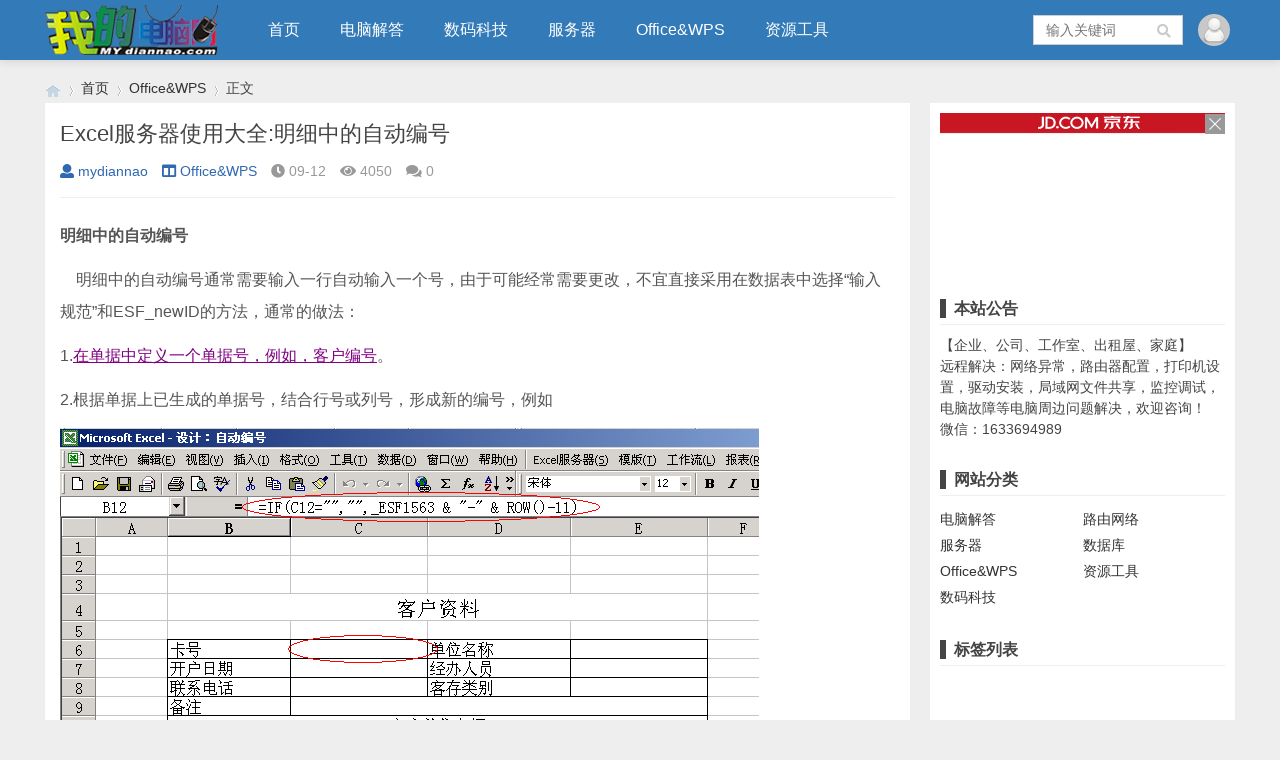

--- FILE ---
content_type: text/html; charset=utf-8
request_url: https://www.mydiannao.com/1390.html
body_size: 5606
content:

<!doctype html>
<html>
<head>
<meta charset="utf-8">
<meta name="renderer" content="webkit">
<meta http-equiv="X-UA-Compatible" content="IE=edge">
<meta name="viewport" content="width=device-width,initial-scale=1">
<title>Excel服务器使用大全:明细中的自动编号_Office&WPS_我的电脑网</title>
<meta name="keywords" content="我的电脑网" />
<meta name="description" content="明细中的自动编号
&nbsp;&nbsp;&nbsp; 明细中的自动编号通常需要输入一行自动输入一个号，由于可能经常需要更改，不宜直接采用在数据表中选择“输入规范”和ESF_newID的方法，通常的做法：
1.在单据中定义一个单据号，例如，客户编号。
2.根据单..." />
<meta name="author" content="mydiannao" />
<link rel='prev' title='TP-LINK无线路由器TL-WR340GTL-WR841n wds无线桥接设置' href='https://www.mydiannao.com/17.html'/><link rel='next' title='电脑win7防火墙打不开，提示“错误1068：依赖服务或组无法启动”防火墙异常打不开' href='https://www.mydiannao.com/2696.html'/>
<link rel="stylesheet" type="text/css" href="https://www.mydiannao.com/zb_users/theme/qk_tuz/style/qk_style.css" />
<link href="https://www.mydiannao.com/zb_users/theme/qk_tuz/style/css/fontawesome-all.min.css" rel="stylesheet">
 
<script src="https://www.mydiannao.com/zb_system/script/jquery-2.2.4.min.js" type="text/javascript"></script>
<script src="https://www.mydiannao.com/zb_system/script/zblogphp.js" type="text/javascript"></script>
<script src="https://www.mydiannao.com/zb_system/script/c_html_js_add.php" type="text/javascript"></script>

<style>

body{background:url(""); background-color:#EEEEEE}
.heaferys{background-color:#337AB8;}.nav li:hover>a{background-color:#296294;}.nav li.active>a{background-color:#296294;}.nav ul ul{background-color:#296294;}.nav ul li:hover>ul{background-color:#296294;}.nav ul ul li:hover{background-color:#296294;}.qk_ibox3_z_bt p{color:#444444;}.qk_ibox3_z_bt em{background:#444444;}.widget h4{ color:#444444;}.widget h4::before{background-color:#444444;}.qk_onebox_zhong_tbt em h1{background:#444444;}.qk_onebox_zhong_tbt em h2{color:#444444;}.qk_ibox3_z_btgg em{background:#444444;}.qk_ibox3_z_btgg p{color:#444444;}.hometab .title li.active a{color:#444444;}.hometab .title li.active a{border-bottom:2px solid #444444;}.search{background-color:#337AB8;}
</style>

<script async src="https://pagead2.googlesyndication.com/pagead/js/adsbygoogle.js?client=ca-pub-5908430703786897"
     crossorigin="anonymous"></script>

<script>
var _hmt = _hmt || [];
(function() {
  var hm = document.createElement("script");
  hm.src = "https://hm.baidu.com/hm.js?ee08eabc65ab88379f726f74421aad3e";
  var s = document.getElementsByTagName("script")[0]; 
  s.parentNode.insertBefore(hm, s);
})();
</script></head>        <body>

<div id="header" class="dhsd heaferys">
	<div class="header container">
		<div class="logo">
			<a href="https://www.mydiannao.com/" title="我的电脑网"><img src="https://www.mydiannao.com/zb_users/upload/2020/09/202009081599549425654013.png" alt="我的电脑网"></a>
		</div>
		<div id="monavber" class="nav heaferys" data-type="article" data-infoid="3">
			<ul class="navbar">
				
				<li class="navbar-item"><a href="https://www.mydiannao.com" title="">首页</a></li><li class="navbar-item"><a href="https://www.mydiannao.com/category/%E7%94%B5%E8%84%91%E8%A7%A3%E7%AD%94" title="电脑解答">电脑解答</a></li><li class="navbar-item"><a href="https://www.mydiannao.com/category/%E6%95%B0%E7%A0%81%E7%A7%91%E6%8A%80" title="数码科技">数码科技</a></li><li class="navbar-item"><a href="https://www.mydiannao.com/category/%E6%9C%8D%E5%8A%A1%E5%99%A8" title="服务器">服务器</a></li><li class="navbar-item"><a href="https://www.mydiannao.com/category/Office&WPS" title="Office&WPS">Office&WPS</a></li><li class="navbar-item"><a href="https://www.mydiannao.com/category/%E8%B5%84%E6%BA%90%E5%B7%A5%E5%85%B7" title="资源工具">资源工具</a></li>				
			</ul>
		</div>
		<div id="mnav"><i class="fa fa-bars"></i></div>
		 
		<div class="muser">
		   		   <a rel="nofollow" href="https://www.mydiannao.com/zb_system/login.php" target="_blank"><i class="fa fa-user"></i></a>
		   		</div>
		<div class="user">
			<div class="avatar">
				<img src="https://www.mydiannao.com/zb_users/avatar/0.png" alt="">
			</div>
			<div class="login">
								<span><a rel="nofollow" href="https://www.mydiannao.com/zb_system/login.php" target="_blank">登陆网站</a></span>
				<span><a rel="nofollow" href="" target="_blank">免费注册</a></span>
							</div>
		</div>
				 
		<div id="search"><i class="fa fa-search"></i></div>
		<div class="search">
			<form name="search" method="get" action="https://www.mydiannao.com/search.php?act=search">
				<input type="text" name="q" placeholder="输入关键词"/>
				<button type="submit" class="submit" value="搜索"><i class="fa fa-search"></i></button>
			</form>
		</div>
			</div>
</div>


<div class="qk_twonavq22 ds1190" id="qkfunava"></div>

<div class="lujing22">
<div id="pt" class="bm cl">
<div class="z">
<a href="https://www.mydiannao.com/" class="nvhm" title="我的电脑网" target="_blank"></a> <em>&rsaquo;</em>
<a href="https://www.mydiannao.com/"  title="我的电脑网" target="_blank">首页</a> 
<em>&rsaquo;</em><a href="https://www.mydiannao.com/category/Office%26WPS" title="Office&WPS">Office&WPS</a><em>&rsaquo;</em>正文</div>
</div>
</div>
<div id="main">
	<div class="main container">
	    		<div class="mainl">
					<div class="post">
				<div class="title">
					<h1>Excel服务器使用大全:明细中的自动编号</h1>
					<div class="info">
						<span><a rel="nofollow" href="https://www.mydiannao.com/author/mydiannao"><i class="fa fa-user"></i>mydiannao</a></span>
						<span><a href="https://www.mydiannao.com/category/Office%26WPS"><i class="fa fa-columns"></i>Office&WPS</a></span>
						<span><i class="fa fa-clock-o"></i>09-12</span>
						<span><i class="fa fa-eye"></i>4050</span>
						<span><i class="fas fa-comments"></i>0</span>
						<span></span>
											</div>
				</div>
				<div class="article_content">
					
					



<P><B>明细中的自动编号</B></P>
<P>&nbsp;&nbsp;&nbsp; 明细中的自动编号通常需要输入一行自动输入一个号，由于可能经常需要更改，不宜直接采用在数据表中选择“输入规范”和ESF_newID的方法，通常的做法：</P>
<P>1.<A href="http://cimg.163.com/tech/netSchool/excel/ch19/ch193.htm"><U><FONT color=#800080>在单据中定义一个单据号，例如，客户编号</FONT></U></A>。</P>
<P>2.根据单据上已生成的单据号，结合行号或列号，形成新的编号，例如</P>
<P><IMG src="https://www.mydiannao.com/zb_users/upload/UploadPic/2010-7/20107185511768.gif" border=0></P>
<P><A href="http://cimg.163.com/tech/netSchool/excel/ch19/ch193.htm"><U><FONT color=#800080>卡号由定义数据项中选择输入规范来自动生成。</FONT></U></A></P>
<P>客户号=卡号_行号</P>
<P>并且采用条件，如果“司机名称”不为空，则生成该客户号：</P>
<P>=IF(C12="","",_ESF1563 &amp; "-" &amp; ROW()-11)</P>
<P>参见“示例数据库”中的“自动编号”。</P>


 
<script language="JavaScript"> 
var kw;
kw="|Excel|Excel2005|Excel服务器|";
var temp
temp=kw.split("|") 
document.write ("<b>Tag：</b> "); 
for(i=0;i<temp.length;i++){ 
document.write("<a target=_blank href=/Search.asp?ModuleName=Article&Field=Keywords&keyword="+temp[i]+">"+temp[i]+"</a>&nbsp;&nbsp;&nbsp;&nbsp;");
}
document.write(""); 
</script> 



					
				</div>
				
				
			</div>

			
			 
			<div class="related">
				<h4>相关文章</h4>
				<ul>
															<li>
						<a href="https://www.mydiannao.com/2653.html">
							<div class="img"><img src="https://www.mydiannao.com/zb_users/theme/qk_tuz/include/random/9.jpg" alt="怎么在EXCEL中查找一列数据有多少是重复的？"></div>
							<p>怎么在EXCEL中查找一列数据有多少是重复的？</p>
						</a>
					</li>
										<li>
						<a href="https://www.mydiannao.com/2634.html">
							<div class="img"><img src="https://www.mydiannao.com/zb_users/theme/qk_tuz/include/random/9.jpg" alt="数据透视表字段名无效，必须使用组合为带有标志列列表的数据。"></div>
							<p>数据透视表字段名无效，必须使用组合为带有标志列列表的数据。</p>
						</a>
					</li>
										<li>
						<a href="https://www.mydiannao.com/2383.html">
							<div class="img"><img src="https://www.mydiannao.com/zb_users/upload/UploadPic/2011-9/2011924141854416.jpg" alt="怎样给word文档加密？"></div>
							<p>怎样给word文档加密？</p>
						</a>
					</li>
										<li>
						<a href="https://www.mydiannao.com/2362.html">
							<div class="img"><img src="https://www.mydiannao.com/zb_users/theme/qk_tuz/include/random/5.jpg" alt="Microsoft office excel 2003出现发送错误报告怎么办？"></div>
							<p>Microsoft office excel 2003出现发送错误报告怎么办？</p>
						</a>
					</li>
										<li>
						<a href="https://www.mydiannao.com/2361.html">
							<div class="img"><img src="https://www.mydiannao.com/zb_users/theme/qk_tuz/include/random/5.jpg" alt="Microsoft office word 2003出现发送错误报告怎么办？"></div>
							<p>Microsoft office word 2003出现发送错误报告怎么办？</p>
						</a>
					</li>
										<li>
						<a href="https://www.mydiannao.com/2207.html">
							<div class="img"><img src="https://www.mydiannao.com/zb_users/upload/UploadPic/2010-7/201072205435242.jpg" alt="数学难题演示同台竞技之PowerPoint篇"></div>
							<p>数学难题演示同台竞技之PowerPoint篇</p>
						</a>
					</li>
										<li>
						<a href="https://www.mydiannao.com/2206.html">
							<div class="img"><img src="https://www.mydiannao.com/zb_users/upload/UploadPic/2010-7/201072205434971.jpg" alt="也谈PowerPoint交互的一个小技巧"></div>
							<p>也谈PowerPoint交互的一个小技巧</p>
						</a>
					</li>
										<li>
						<a href="https://www.mydiannao.com/2205.html">
							<div class="img"><img src="https://www.mydiannao.com/zb_users/theme/qk_tuz/include/random/6.jpg" alt="PowerPoint模板使用技巧"></div>
							<p>PowerPoint模板使用技巧</p>
						</a>
					</li>
														</ul>
			</div>
			
					</div>
		<!--@ mainl-->
				
<div class="mainr" style="margin-bottom:14px">
	    	


<div class="widget widget_ad300">
		<div class="widget_div"><script type="text/javascript">var jd_union_unid="12018",jd_ad_ids="514:6",jd_union_pid="CNfllYf2MRDyXRoAIOCm1ej+oh8qAA==";var jd_width=0;var jd_height=0;var jd_union_euid="";var p="ABIGVBNcEwATD2VEH0hfIlgRRgYlXVZaCCsfSlpMWGVEH0hfIm4TTzlhV2EEN0c9aFxHYS9rEH4DVVFZF2sSBxUBVR9bEjISBFQbUiUyTUMIRmtebBM3Cl8GSDISAVUfWRUEFQZUE1IQMhM3ZSs%3D";</script><script type="text/javascript" charset="utf-8" src="//u-x.jd.com/static/js/auto.js"></script>


</div>
</div>





                     <div class="widget widget_controlpanel">
	                     <h4>本站公告</h4>	
					       <div class="widget_div">
							【企业、公司、工作室、出租屋、家庭】<br>远程解决：网络异常，路由器配置，打印机设置，驱动安装，局域网文件共享，监控调试，电脑故障等电脑周边问题解决，欢迎咨询！<br>微信：1633694989						   </div>
                       </div>



<div class="widget widget_catalog">
	<h4>网站分类</h4>	<ul><li id="navbar-category-1"><a href="https://www.mydiannao.com/category/%E7%94%B5%E8%84%91%E8%A7%A3%E7%AD%94">电脑解答</a></li><li id="navbar-category-6"><a href="https://www.mydiannao.com/category/%E8%B7%AF%E7%94%B1%E7%BD%91%E7%BB%9C">路由网络</a></li><li id="navbar-category-2"><a href="https://www.mydiannao.com/category/%E6%9C%8D%E5%8A%A1%E5%99%A8">服务器</a></li><li id="navbar-category-4"><a href="https://www.mydiannao.com/category/%E6%95%B0%E6%8D%AE%E5%BA%93">数据库</a></li><li id="navbar-category-3"><a href="https://www.mydiannao.com/category/Office%26WPS">Office&WPS</a></li><li id="navbar-category-5"><a href="https://www.mydiannao.com/category/%E8%B5%84%E6%BA%90%E5%B7%A5%E5%85%B7">资源工具</a></li><li id="navbar-category-8"><a href="https://www.mydiannao.com/category/%E6%95%B0%E7%A0%81%E7%A7%91%E6%8A%80">数码科技</a></li></ul>
</div>



<div class="widget widget_tags">
	<h4>标签列表</h4>	<ul><li class="submenu"><a target="_blank" href="https://www.mydiannao.com/tags/%E5%85%B1%E4%BA%AB">共享</a></li><li class="submenu"><a target="_blank" href="https://www.mydiannao.com/tags/%E6%9C%8D%E5%8A%A1%E5%99%A8">服务器</a></li><li class="submenu"><a target="_blank" href="https://www.mydiannao.com/tags/%E6%89%93%E5%8D%B0%E6%9C%BA">打印机</a></li><li class="submenu"><a target="_blank" href="https://www.mydiannao.com/tags/%E9%94%99%E8%AF%AF">错误</a></li><li class="submenu"><a target="_blank" href="https://www.mydiannao.com/tags/%E6%8A%A5%E9%94%99">报错</a></li><li class="submenu"><a target="_blank" href="https://www.mydiannao.com/tags/win11">win11</a></li><li class="submenu"><a target="_blank" href="https://www.mydiannao.com/tags/%E7%AB%AF%E5%8F%A3">端口</a></li><li class="submenu"><a target="_blank" href="https://www.mydiannao.com/tags/%E6%B3%A8%E5%86%8C%E8%A1%A8">注册表</a></li><li class="submenu"><a target="_blank" href="https://www.mydiannao.com/tags/%E8%BF%9C%E7%A8%8B%E6%9C%8D%E5%8A%A1">远程服务</a></li><li class="submenu"><a target="_blank" href="https://www.mydiannao.com/tags/%E8%BD%AF%E4%BB%B6">软件</a></li><li class="submenu"><a target="_blank" href="https://www.mydiannao.com/tags/windows11">windows11</a></li><li class="submenu"><a target="_blank" href="https://www.mydiannao.com/tags/%E9%A9%B1%E5%8A%A8">驱动</a></li><li class="submenu"><a target="_blank" href="https://www.mydiannao.com/tags/%E7%BD%91%E5%8D%A1">网卡</a></li><li class="submenu"><a target="_blank" href="https://www.mydiannao.com/tags/%E9%97%AE%E9%A2%98">问题</a></li><li class="submenu"><a target="_blank" href="https://www.mydiannao.com/tags/%E8%A7%A3%E5%86%B3%E5%8A%9E%E6%B3%95">解决办法</a></li><li class="submenu"><a target="_blank" href="https://www.mydiannao.com/tags/nginx">nginx</a></li><li class="submenu"><a target="_blank" href="https://www.mydiannao.com/tags/nslookup">nslookup</a></li><li class="submenu"><a target="_blank" href="https://www.mydiannao.com/tags/DNS">DNS</a></li><li class="submenu"><a target="_blank" href="https://www.mydiannao.com/tags/%E5%9F%9F%E5%90%8D">域名</a></li><li class="submenu"><a target="_blank" href="https://www.mydiannao.com/tags/office">office</a></li><li class="submenu"><a target="_blank" href="https://www.mydiannao.com/tags/excel">excel</a></li><li class="submenu"><a target="_blank" href="https://www.mydiannao.com/tags/%E5%AE%89%E5%85%A8">安全</a></li><li class="submenu"><a target="_blank" href="https://www.mydiannao.com/tags/%E6%8A%80%E5%B7%A7">技巧</a></li><li class="submenu"><a target="_blank" href="https://www.mydiannao.com/tags/DiscuzX">DiscuzX</a></li><li class="submenu"><a target="_blank" href="https://www.mydiannao.com/tags/%E4%B8%8A%E4%BC%A0">上传</a></li><li class="submenu"><a target="_blank" href="https://www.mydiannao.com/tags/%E9%99%84%E4%BB%B6">附件</a></li><li class="submenu"><a target="_blank" href="https://www.mydiannao.com/tags/telnet">telnet</a></li><li class="submenu"><a target="_blank" href="https://www.mydiannao.com/tags/445">445</a></li><li class="submenu"><a target="_blank" href="https://www.mydiannao.com/tags/%E6%81%A2%E5%A4%8D">恢复</a></li><li class="submenu"><a target="_blank" href="https://www.mydiannao.com/tags/%E6%95%B0%E6%8D%AE">数据</a></li></ul>
</div>



<div class="widget widget_comments">
		<ul></ul>
</div>

    </div>			</div>
</div>    
            






<script type="text/javascript"> 
// JavaScript Document
function goTopEx(){
        var obj=document.getElementById("goTopBtn");
        function getScrollTop(){
                return document.documentElement.scrollTop || document.body.scrollTop;
            }
        function setScrollTop(value){
            if(document.documentElement.scrollTop){
                    document.documentElement.scrollTop=value;
                }else{
                    document.body.scrollTop=value;
                }
                
            }    
        window.onscroll=function(){getScrollTop()>0?obj.style.display="":obj.style.display="none";
                    var h=document.body.scrollHeight - getScrollTop() - obj.offsetTop - obj.offsetHeight;
                    obj.style.bottom=0+"px";
                    if(h<350){
                        obj.style.bottom=340+"px";
                        obj.style.top="auto";
                    }

        
        }
        obj.onclick=function(){

            var goTop=setInterval(scrollMove,10);
            function scrollMove(){
                    setScrollTop(getScrollTop()/1.1);
                    if(getScrollTop()<1)clearInterval(goTop);

                }
        }
    }

</script> 
<!--向上 -->
 
<div id="jz52top" >
      <span>
         <DIV style="DISPLAY: none" id="goTopBtn" ><a title="返回顶部" class="jz52topa" ><b>返回顶部</b></a></DIV>
      </span>
      <SCRIPT type=text/javascript>goTopEx();</SCRIPT>
    
            
</div>
<!--向上完 -->
           
			   
 
			   
			   



<div id="footer">
	<div class="footer container">
				<span>Powered By &nbsp;&nbsp; ©2010-2025 我的电脑网&nbsp;&nbsp; 粤ICP备10200428号&nbsp;&nbsp;  <script src="http://s15.cnzz.com/stat.php?id=2295776&web_id=2295776&show=pic" language="JavaScript"></script></span>
	</div>
</div>





<script src="https://www.mydiannao.com/zb_users/theme/qk_tuz/script/common.min.js" type="text/javascript"></script>
<script></script>
</body>
</html><!--146.20 ms , 10 queries , 2963kb memory , 0 error-->

--- FILE ---
content_type: text/html;charset=UTF-8
request_url: https://u-x.jd.com/auto?spread_type=2&ad_type=7&ad_ids=514:6&union_id=12018&pid=CNfllYf2MRDyXRoAIOCm1ej+oh8qAA==&euid=&ref=https%3A%2F%2Fwww.mydiannao.com%2F1390.html&t=Excel%E6%9C%8D%E5%8A%A1%E5%99%A8%E4%BD%BF%E7%94%A8%E5%A4%A7%E5%85%A8%3A%E6%98%8E%E7%BB%86%E4%B8%AD%E7%9A%84%E8%87%AA%E5%8A%A8%E7%BC%96%E5%8F%B7_Office%26WPS_%E6%88%91%E7%9A%84%E7%94%B5%E8%84%91%E7%BD%91&_=1769089285234&p=ABIGVBNcEwATD2VEH0hfIlgRRgYlXVZaCCsfSlpMWGVEH0hfIm4TTzlhV2EEN0c9aFxHYS9rEH4DVVFZF2sSBxUBVR9bEjISBFQbUiUyTUMIRmtebBM3Cl8GSDISAVUfWRUEFQZUE1IQMhM3ZSs%3D
body_size: 10923
content:
<!DOCTYPE html PUBLIC "-//W3C//DTD XHTML 1.0 Transitional//EN" "//www.w3.org/TR/xhtml1/DTD/xhtml1-transitional.dtd">
<html xmlns="//www.w3.org/1999/xhtml">
<head>
  <meta http-equiv="Content-Type" content="text/html; charset=utf-8" />
  <meta property="jd:goodsSize" content="8" />
  <title>（300-300）</title>
  <style>
         body,div,em,form,h1,h2,h3,h4,h5,h6,img,input,li,ol,p,pre,textarea,ul{margin:0;padding:0}body{font:12px/1.75 Tahoma,Arial;color:#000;background-color:#fff}li,ul{list-style-type:none}img{border:0}.jdAdLeft{float:left}.jdAdFs14{font-size:14px}.yh{font-family:"Microsoft Yahei"}.yh18{font:18px "Microsoft Yahei"}.jdAdCred{color:#c91521}a{color:#006a92;text-decoration:none}a:hover{text-decoration:underline}a:focus{outline:0}.clear{*zoom:1}.clear:after,.clear:before{content:" ";display:table}.clear:after{clear:both}.jdAdPn{position:relative;*zoom:1;height:300px;width:300px}.jdAdPn .jdAdInner{border:1px solid #eee;position:relative}.jdAdPn .jdAdLogo{background-color:#c81623;text-align:center;margin:-1px -1px 0;overflow:hidden;position:relative}.jdAdPn .jdAdLogo a{height:20px;display:block;width:300px}.jdAdPn .jdAdLogo img{position:absolute;left:50%;margin-left:-240px}.jdAdPn .jdAdCol{height:278px;overflow:hidden}.jdAdPn .jdContInner{position:relative}.jdAdPn .jdContInner ul{width:300px;height:40px;position:absolute;bottom:0;left:0;background-color:#fff;opacity:.8;filter:alpha(opacity=80)}.jdAdPn .jdContInner ul .jdAdName{width:280px;height:20px;line-height:20px;word-break:normal;overflow:hidden;text-align:center}.jdAdPn .jdContInner ul .jdAdPrice{word-wrap:break-word;word-break:normal;overflow:hidden;font-size:14px;font-weight:700;margin:auto}.jdAdPn .jdContInner .jdAdImg{text-align:center}.jdAdPn .jdContInner .jdAdImg img{width:255px;height:255px}.jdAdPn .jdContInner .jdAdPromo{float:left;display:inline;margin-left:5px;margin-top:2px;height:16px;overflow:hidden}.jdAdPn .jdContInner .jdAdPromo .tag_title{float:left;margin-right:5px;padding:0 2px;background-color:#E4393C;color:#fff;line-height:16px;font-family:arial,\5b8b\4f53;font-size:12px;font-weight:400}.jdAdPn .jdContInner .jdAdSubTag{float:left;display:inline;margin-left:5px}.jdAdPn .jdContInner li{padding-left:10px;line-height:24px;font-family:"Microsoft Yahei"}.jdAdPn .jdContInner .jdAdCover{position:absolute;left:0;top:0}.jdAdPn .jdContInner .jdAdCover img{width:300px;height:255px}.jdAdPn .jdAdList{position:absolute;padding-left:10px;height:25px;bottom:0;left:0;z-index:3}.jdAdPn .jdAdList li{float:left;display:inline;margin-right:20px;margin-top:10px;width:25px;height:20px;line-height:122px;overflow:hidden;text-align:center;cursor:pointer;color:#999}.jdAdPn .jdAdList li .jdAdLine{width:20px;height:4px;overflow:hidden;font-size:0;background-color:#ddd}.jdAdPn .jdAdList .select .jdAdLine,.jdAdPn .jdAdList li .select{background-color:#c91521}.jdAdPn .jdAbLogoBot{display:inline-block;position:absolute;bottom:1px;right:1px;width:24px;height:18px;overflow:hidden;line-height:999px;background:url(//img1.360buyimg.com/da/jfs/t2176/38/116455295/2717/c576a8d2/55efcd1aN19509f1f.png) top left no-repeat;z-index:11}.jdAdPn .jdAbLogoBot:hover{width:56px;background:url(//img1.360buyimg.com/da/jfs/t2176/38/116455295/2717/c576a8d2/55efcd1aN19509f1f.png)}.jdAdPn .jdIcon{width:18px; background-image: url(//img1.360buyimg.com/da/g15/M05/0E/1C/rBEhWlJYrAEIAAAAAAACetYAYQwAAECuwP__W4AAAKS951.png);}.jdAdPn .jdIcon:hover{width:50px;background-image: url(//img1.360buyimg.com/da/g13/M09/10/03/rBEhVFJYrDAIAAAAAAAHoRFcOGsAAECrwP_uYQAAAe5174.png);}
        .jdAdImg{position: relative;}
          .pinStyle{
                position: absolute;
                top: -2px;
                left: -1px;
                text-align: center;
                width: 101%;
                background: rgba(221,38,44,0.7);
                font-weight: bold;
                color: #fff;
                line-height: 18px;
            }
            .pinStyle span{
                display: block;
                font-size : 16px;
                padding: 2px 0 4px 0;
            }
         </style>
</head>
<body>
<div class="jdAdPn jdAdW644 clear" id="jdAdBox" >
  <a class="jdAbLogoBot" href="//union-click.jd.com/jdc?type=autojs&e=&t=W1dCFFlQCxxUQRMEAEAdQFkJ&p=JF8BAHUIGV0RWAYEVFpfCE0QAm44G1oUbQcyVW4NTA5JWC04Qh5QHEQJSkAbTg0IWDoXSQVJbQMGVwtdXU8SH2sNGl8JWAcCBEINWExFH2kKGV1GXA8DBldcXXsQBmgOG18VWjYCV19dAXsnA244K1kVXAcKU1hfCUM" target="_blank">京东推广</a>
  <div class="jdAdInner">
    <div class="jdAdLogo">
      <a href="//union-click.jd.com/jdc?type=autojs&e=&t=W1dCFFlQCxxUQRMEAEAdQFkJ&p=JF8BAHUIGV0RWAYEVFpfCE0QAm44G1oUbQcyVW4NTA5JWC04Qh5QHEQJSkAbTg0IWDoXSQVJbQMGVwtdXU8SH2sNGl8JWAcCBEINWExFH2kKGV1GXA8DBldcXXsQBmgOG18VWjYCV19dAXsnA244K1kVXAcKU1hfCUM" target="_blank">
        <img src="//img12.360buyimg.com/devfe/jfs/t1/63109/37/7375/3980/5d54cb7bE094bcd01/e5b464ceec78a867.jpg" alt="京东logo"></a>
    </div>
    <div class="jdAdRow clear" id="jdAdRow"></div>
  </div>
</div>
<div id="list2" style="display<:none"></div>
<script type="text/template" id="skuTpl">
  <% var l = datas.length %>
  <% for(var i = 0; i < 1; i++) { %>
  <div class="jdAdCol" id="jdAdCol<%= i %>">
    <div class="jdAdCont" id="jdAdList<%= i %>">
      <% for(var j = 0; j < l; j++) { %>
      <% var item = datas[j] %>
      <div id="<%=item.data_skuid %>" class="jdContInner" style="<%=j==0?'':'display:none'%>">
        <div class="jdAdImg">
          <% if ( j==0 && item.data_unick) {%>
          <%
          var str  = item.data_unick ; //item.data_unick
          var strs;
          strs = str.substring(0,1)+"**";
          if( str.length >4 ){
          strs = str.substring(0,1)+"**"+str.substring(str.length-1,str.length);
          }
          %>
          <div class="pinStyle">
            <span style="font-weight:normal;font-size:12px;padding:2px 0 0 0">京东用户</span>
            <span><%= strs%> &nbsp;&nbsp;&nbsp;&nbsp;专享价</span>
          </div>
          <% };%>
          <img src='
                        //img1.360buyimg.com/n1/<%= item.data_skuimg %>' alt="<%= item.data_skuname%>图片" /></div>
        <a href="<%= item.data_skuurl%>" id="clk<%=j%>" target='_blank' title="<%= item.data_skuname%>" data-skuid="<%= item.data_skuid%>" class="jdAdCover" ><img src="[data-uri]" alt="<%= item.data_skuname%>" /></a>
        <ul>
          <li class="jdAdName"><%= item.data_skuname %></li>
          <li class="jdAdPrice jdAdCred clear">
            <p class="jdAdLeft">￥
              <% if ( !item.data_price ) {%>
              <span class="jdAdPrice" id="price_<%= item.data_skuid %>"><%= item.data_skuprice %></span>
              <% }else{%>
              <span class="jdAdPrice" ><%= item.data_price %></span>
              <span class="jdAdPrice" id="price_<%= item.data_skuid %>" style="display:none"><%= item.data_skuprice %></span>
              <% };%>
            </p>
            <span class='jdAdSubTag' id='rprice_<%= item.data_skuid %>'><%= item.data_skuprice %></span><span class="jdAdPromo" id="promInfo_<%= item.data_skuid %>" style='display:none'></span>
          </li>
        </ul>
      </div>
      <% } %></div>
    <ul class="jdAdList" id="jdAdTags<%= i %>">
      <% for(var j = 0; j < l; j++) { %>
      <% var item = datas[j] %>
      <li><p class='jdAdLine'><%= j %></p></li>
      <% } %></ul>
  </div>

  <% } %>
</script>
<script src="https://h5.360buyimg.com/ws_js/jdwebm.js?v=jdAd" async></script>
<script>
  var bp_bizid = "jdAdList"
</script>
<script src="https://gias.jd.com/js/pc-tk.js"></script>
<script src="https://storage.360buyimg.com/jsresource/risk/handler.js"></script>
  <script src="https://storage.360buyimg.com/webcontainer/js_security_v3_0.1.4.js"></script>
  <script type="text/javascript" charset="utf-8" src="../../../static/js/sha256.js"></script>
  <script type="text/javascript" charset="utf-8" src="../../../static/js/sign.js"></script>
  <script type="text/javascript" charset="utf-8" src="../../../static/js/requestApi.js"></script>
  <script type="text/javascript">
    let goodSize = document.querySelector("meta[property='jd:goodsSize']").getAttribute("content")
    let params = {
        param: {
          param: {
            materialId: 1,
            unionId: getUrlParams(window.location.href).union_id,
          },
          page: {
            pageNo: 1,
            pageSize: goodSize,
          },
        },
        source: 20227,
        clientPageId: 'adAuto'
      };
    const paramsSign = {
      businessId: "1e715",
      functionId: "unionSearchMaterial",
      appid: "u_play",
    }
    var _global_dsp_data,
        _global_dsp_adid,
        price,
        allPrice = [],
        dxSkuList;

        addSign(paramsSign, params).then((h5st) => {
          getProductList(params, encodeURI(h5st)).then((res) => {
            let firstPageData = res
            if (firstPageData.length < goodSize) {
              params.param.page.pageNo = 2
              addSign(paramsSign, params).then((h5st) => {
                getProductList(params, encodeURI(h5st)).then((res) => {
                  let secondPageData = res
                  let finalData = firstPageData.concat(secondPageData.slice(0, 2))
                  getLinkList(finalData).then((res) => {
                    _global_dsp_data = {
                      Query: {
                        514: res,
                      },
                    }
                    handleGlobalDspData()
                  })
                })
              })
            } else {
              getLinkList(firstPageData).then((res) => {
                _global_dsp_data = {
                  Query: {
                    514: res,
                  },
                }
                handleGlobalDspData()
              })
            }
          })
        })
</script>
<!-- <script type="text/javascript" src="//static-alias-1.360buyimg.com/ad/temp/template.201501261730.min.js"></script> -->

<script type="text/javascript">
        function handleGlobalDspData() {
            _global_dsp_adid = Object.keys(_global_dsp_data.Query)[0]
            price =_global_dsp_data.Query[_global_dsp_adid]
            for(var i=0;i<price.length;i++){
                allPrice.push(price[i].price)
            }

            !function(a, b) {
                function c() {
                    return l++
                }
                function d(a) {
                    return function(b) {
                        return {}.toString.call(b) == "[object " + a + "]"
                    }
                }
                function e(a) {
                    if (!a)
                        return "";
                    var b = "jd.com/" + a;
                    return b
                }
                function f(a) {
                    var b = [];
                    return a.replace(q, "").replace(p, function(a, c, d) {
                        d && b.push(d)
                    }),
                    b
                }
                function g(a, b) {
                    this.uri = a,
                    this.dependencies = b || [],
                    this.exports = null,
                    this.status = 0,
                    this._waitings = {},
                    this._remain = 0
                }
                var h = a.seajs = {
                    version: "@VERSION"
                }
                , i = h.data = {}
                , j = "jd.com/";
                i.base = j,
                i.dir = j,
                i.cwd = "jd.com",
                i.charset = "utf-8";
                var k, l = 0, m = (d("Object"),
                d("String"),
                Array.isArray || d("Array")), n = d("Function"), o = h.cache = {};
                h.resolve = e;
                var p = /"(?:\\"|[^"])*"|'(?:\\'|[^'])*'|\/\*[\S\s]*?\*\/|\/(?:\\\/|[^\/\r\n])+\/(?=[^\/])|\/\/.*|\.\s*require|(?:^|[^$])\brequire\s*\(\s*(["'])(.+?)\1\s*\)/g
                , q = /\\\\/g
                , r = g.STATUS = {
                    FETCHING: 1,
                    SAVED: 2,
                    LOADING: 3,
                    LOADED: 4,
                    EXECUTING: 5,
                    EXECUTED: 6
                };
                g.prototype.resolve = function() {
                    for (var a = this, b = a.dependencies, c = [], d = 0, e = b.length; e > d; d++)
                        c[d] = g.resolve(b[d], a.uri);
                    return c
                }
                ,
                g.prototype.load = function() {
                    var a = this;
                    if (!(a.status >= r.LOADING)) {
                        a.status = r.LOADING;
                        for (var b, c = a.resolve(), d = a._remain = c.length, e = 0; d > e; e++)
                            b = g.get(c[e]),
                            b.status < r.LOADED ? b._waitings[a.uri] = (b._waitings[a.uri] || 0) + 1 : a._remain--;
                        if (0 === a._remain)
                            return void a.onload();
                        for (e = 0; d > e; e++)
                            b = o[c[e]],
                            b.status === r.SAVED && b.load()
                    }
                }
                ,
                g.prototype.onload = function() {
                    var a = this;
                    a.status = r.LOADED,
                    a.callback && a.callback();
                    var b, c, d = a._waitings;
                    for (b in d)
                        d.hasOwnProperty(b) && (c = o[b],
                        c._remain -= d[b],
                        0 === c._remain && c.onload());
                    delete a._waitings,
                    delete a._remain
                }
                ,
                g.prototype.exec = function() {
                    function a(b) {
                        return g.get(a.resolve(b)).exec()
                    }
                    var d = this;
                    if (d.status >= r.EXECUTING)
                        return d.exports;
                    d.status = r.EXECUTING;
                    var e = d.uri;
                    a.resolve = function(a) {
                        return g.resolve(a, e)
                    }
                    ,
                    a.async = function(b, d) {
                        return g.use(b, d, e + "_async_" + c()),
                        a
                    }
                    ;
                    var f = d.factory
                    , h = n(f) ? f(a, d.exports = {}, d) : f;
                    return h === b && (h = d.exports),
                    delete d.factory,
                    d.exports = h,
                    d.status = r.EXECUTED,
                    h
                }
                ,
                g.resolve = function(a, b) {
                    var c = {
                        id: a,
                        refUri: b
                    };
                    return c.uri || h.resolve(c.id, b)
                }
                ,
                g.define = function(a, c, d) {
                    var e = arguments.length;
                    1 === e ? (d = a,
                    a = b) : 2 === e && (d = c,
                    m(a) ? (c = a,
                    a = b) : c = b),
                    !m(c) && n(d) && (c = f(d.toString()));
                    var h = {
                        id: a,
                        uri: g.resolve(a),
                        deps: c,
                        factory: d
                    };
                    h.uri ? g.save(h.uri, h) : k = h
                }
                ,
                g.save = function(a, b) {
                    var c = g.get(a);
                    c.status < r.SAVED && (c.id = b.id || a,
                    c.dependencies = b.deps || [],
                    c.factory = b.factory,
                    c.status = r.SAVED)
                }
                ,
                g.get = function(a, b) {
                    return o[a] || (o[a] = new g(a,b))
                }
                ,
                g.use = function(b, c, d) {
                    var e = g.get(d, m(b) ? b : [b]);
                    e.callback = function() {
                        for (var b = [], d = e.resolve(), f = 0, g = d.length; g > f; f++)
                            b[f] = o[d[f]].exec();
                        c && c.apply(a, b),
                        delete e.callback
                    }
                    ,
                    e.load()
                }
                ,
                h.use = function(a, b) {
                    return g.use(a, b, i.cwd + "_use_" + c()),
                    h
                }
                ,
                g.define.cmd = {},
                a.define = g.define,
                h.Module = g,
                i.cid = c,
                h.require = function(a) {
                    var b = g.get(g.resolve(a));
                    return b.status < r.EXECUTING && (b.onload(),
                    b.exec()),
                    b.exports
                }
            }(this),
            define("js/_J", function() {
                var a = /^(?:\s*(<[\w\W]+>)[^>]*|#([\w-]*))$/
                , b = /^(?:#([\w-]+)|(\w+)|\.([\w-]+))$/;
                _J = function(c, d) {
                    d && (d = d.length ? d[0] : d);
                    var e = d || window.document;
                    if ("string" != typeof c)
                        return c.nodeType ? c : null;
                    if (match = "<" === c[0] && ">" === c[c.length - 1] && c.length >= 3 ? [null, c, null] : a.exec(c),
                    match && match[1]) {
                        var f = e.createElement("div");
                        return f.innerHTML = c,
                        f.childNodes[0]
                    }
                    return match && match[2] ? e.getElementById(match[2]) : (match = b.exec(c),
                    match[2] ? e.getElementsByTagName(match[2]) : match[3] ? e.getElementsByClassName ? e.getElementsByClassName(match[3]) : _J.getElementsByClassName(match[3], e) : void 0)
                }
                ,
                _J.extend = function() {
                    var a = arguments[0];
                    1 === arguments.length && (a = this);
                    var b = arguments[arguments.length - 1];
                    for (var c in b)
                        b.hasOwnProperty(c) && (a[c] = b[c]);
                    return a
                }
                ,
                _J.extend({
                    getElementsByClassName: function(a, b, c) {
                        var d = []
                        , e = (b || document).getElementsByTagName(c || "*")
                        , f = e.length
                        , g = new RegExp("\\s*" + a + "\\s*");
                        for (i = 0,
                        j = 0; f > i; i++)
                            g.test(e[i].className) && (d[j] = e[i],
                            j++);
                        return d
                    },
                    timeStamp: +new Date,
                    getScript: function(a, b) {
                        var c = document.createElement("script");
                        c.type = "text/javascript",
                        c.src = a,
                        c.onload = c.onreadystatechange = function() {
                            this.readyState && "loaded" !== this.readyState && "complete" !== this.readyState || (_J("head")[0].removeChild(c),
                            b && b())
                        }
                        ,
                        _J("head")[0].appendChild(c)
                    },
                    jsonp: function(a, b) {
                        b = !!b || "callback";
                        var b = (a.data || {},
                        "dsp_" + this.timeStamp++);
                        window[b] = function(b) {
                            a.callback(b)
                        }
                        ;
                        var c = a.url.indexOf("?")
                        , d = a.url + (c > -1 ? "&" : "?") + "callback=" + b + "&r=" + +new Date;
                        this.getScript(d, function() {
                            window[b] = void 0;
                            try {
                                delete window[b]
                            } catch (a) {}
                        })
                    }
                }),
                EventUtil = {
                    getEvent: function(a) {
                        return a || window.event
                    },
                    getTarget: function(a) {
                        return a.target || a.srcElement
                    },
                    on: function(a, b, c) {
                        if (a.addEventListener)
                            return a.addEventListener(b, c, !1),
                            c;
                        if (a.attachEvent) {
                            var d = function() {
                                var b = window.event;
                                b.target = b.srcElement,
                                c.call(a, b)
                            };
                            return a.attachEvent("on" + b, d),
                            d
                        }
                    },
                    off: function(a, b, c) {
                        a.removeEventListener ? a.removeEventListener(b, c, !1) : a.detachEvent && a.detachEvent("on" + b, c)
                    },
                    preventDefault: function(a) {
                        a.preventDefault ? a.preventDefault() : "returnValue"in a && (a.returnValue = !1)
                    },
                    stopPropagation: function(a) {
                        a.stopPropagation ? a.stopPropagation() : "cancelBubble"in a && (a.cancelBubble = !0)
                    }
                }
            }),
            define("js/cookie", function(a) {
                function b() {
                    var a = this.getAttribute("data-skuid") ? this.getAttribute("data-skuid") : "";
                    "" != a && f.setClickCookie(a)
                }
                function c() {
                    for (var a = 0; document.getElementById("clk" + a); )
                        EventUtil.on(document.getElementById("clk" + a), "click", b),
                        a++;
                    for (a = 0; document.getElementById("list" + a); )
                        EventUtil.on(document.getElementById("list" + a), "click", b),
                        a++
                }
                var d = a("js/config").cookie
                , e = a("js/datasource")
                , f = {
                    getNowTime: function() {
                        var a = new Date
                        , b = a.getFullYear()
                        , c = a.getMonth() + 1
                        , d = a.getDate()
                        , e = a.getHours()
                        , f = a.getMinutes()
                        , g = a.getSeconds()
                        , h = "";
                        return h = b + "-" + c + "-" + d + " " + e + ":" + f + ":" + g
                    },
                    getSkuId: function() {
                        var a = [];
                        if ("undefined" != typeof e)
                            for (var b = 0, c = e.length; c > b; b++)
                                a.push(e[b].data_skuid);
                        return a
                    },
                    getArrClick: function(a) {
                        var b = this
                        , c = "t=" + b.getNowTime() + "&p=" + _global_dsp_adid + "&s=" + a + "&y=1";
                        return c
                    },
                    setClickCookie: function(a) {
                        var b = this
                        , c = b.getArrClick(a);
                        b.initadsInfo("ads_info", c)
                    },
                    getMatId: function() {
                        return "undefined" == typeof mat_id ? 0 : mat_id
                    },
                    setMatIdClickCookie: function(a) {
                        var b = this
                        , c = b.getMatIdArrClick(a);
                        b.initmatidadsinfo("ads_info", c)
                    },
                    getMatIdArrClick: function() {
                        var a = this;
                        if (0 == a.getMatId())
                            return !1;
                        var b = "t=" + a.getNowTime() + "&p=" + a.getAdid("ad_ids") + "&m=" + a.getMatId() + "&y=1";
                        return b
                    },
                    getQueryStringKey: function(a, b) {
                        var c, d, e, f, g, h = {}, i = location.search.substring(1, location.search.length), j = 0;
                        if (i.length > 0)
                            for (i = i.replace(/\+/g, " "),
                            c = i.split("&"),
                            j = 0,
                            g = c.length; g > j; j++)
                                d = c[j].split("="),
                                e = decodeURIComponent(d[0]),
                                f = 2 === d.length ? decodeURIComponent(d[1]) : null,
                                h[e] = f;
                        var k = h[a];
                        return null !== k ? k : b
                    },
                    getAdid: function(a) {
                        var b, c, d = this;
                        return b = d.getQueryStringKey(a),
                        c = b.split(":"),
                        c.length > 1 ? Number(c[0]) : b
                    },
                    enabled: function(a) {
                        var b = !1
                        , c = this;
                        return "string" == typeof c.get(a) ? b = !0 : b
                    },
                    getAdsInfoLength: function(a) {
                        var b = this
                        , c = b.enabled(a) ? b.get(a).split("|").length : 0;
                        return c
                    },
                    getArrAdsInfo: function(a) {
                        var b = this
                        , c = b.enabled(a) ? b.get(a).split("|") : [];
                        return c
                    },
                    set: function(a, b, c) {
                        var c = c || {};
                        if (c.domain = c.domain || "",
                        c.path = c.path || "/",
                        c.expires = c.expires || 31536e6,
                        "number" == typeof c.expires) {
                            var d = new Date;
                            d.setTime(d.getTime() + c.expires)
                        }
                        document.cookie = a + "=" + b + ";expires=" + d.toGMTString() + (c.domain ? ";domain=" + c.domain : "") + ";path=" + c.path
                    },
                    get: function(a) {
                        var b, c = encodeURIComponent(a) + "=", d = document.cookie.indexOf(c), e = null;
                        return d > -1 && (b = document.cookie.indexOf(";", d),
                        -1 == b && (b = document.cookie.length),
                        e = decodeURIComponent(document.cookie.substring(d + c.length, b))),
                        e
                    },
                    remove: function(a) {
                        this.set(a, "", {
                            expires: -3600
                        })
                    },
                    uuid: function() {
                        function a() {
                            var a = {}
                            , b = window
                            , c = b.navigator
                            , d = "toLowerCase"
                            , e = b.screen
                            , f = document;
                            return a.D = e ? e.width + "x" + e.height : "-",
                            a.C = e ? e.colorDepth + "-bit" : "-",
                            a.language = (c && (c.language || c.browserLanguage) || "-")[d](),
                            a.javaEnabled = c && c.javaEnabled() ? 1 : 0,
                            a.characterSet = f.characterSet || f.charset || "-",
                            a
                        }
                        function b() {
                            return Math.round(2147483647 * Math.random())
                        }
                        function c() {
                            for (var b = a(), c = window.navigator, b = c.appName + c.version + b.language + c.platform + c.userAgent + b.javaEnabled + b.D + b.C + (document.cookie ? document.cookie : "") + (document.referrer ? document.referrer : ""), c = b.length, d = window.history.length; d > 0; )
                                b += d-- ^ c++
                        }
                        return b() ^ 2147483647 & c()
                    },
                    initjda: function() {
                        var a = this;
                        if (!a.enabled("__jda")) {
                            var b, c;
                            c = Date.parse(new Date).toString().substring(0, 10),
                            b = "." + a.uuid() + "." + c + "." + c + "." + c + ".0",
                            a.set("__jda", b, {
                                expires: 15552e6,
                                domain: ".jd.com"
                            })
                        }
                    },
                    initmatidadsinfo: function(a, b) {
                        var c, d = this;
                        if (0 == d.getMatId())
                            return !1;
                        if (d.enabled(a))
                            if (d.getAdsInfoLength(a) < 10) {
                                c = "string" == typeof b ? b : "t=" + d.getNowTime() + "&p=" + d.getAdid("ad_ids") + "&m=" + d.getMatId() + "&y=0";
                                var e = d.getArrAdsInfo(a);
                                e.push(c),
                                c = e.join("|"),
                                d.set(a, c, {
                                    expires: 7776e6,
                                    domain: ".x.jd.com"
                                })
                            } else {
                                c = "string" == typeof b ? b : "t=" + d.getNowTime() + "&p=" + d.getAdid("ad_ids") + "&m=" + d.getMatId() + "&y=0";
                                var f = d.getArrAdsInfo(a);
                                f.shift(),
                                f.push(c),
                                c = f.join("|"),
                                d.set(a, c, {
                                    expires: 7776e6,
                                    domain: ".x.jd.com"
                                })
                            }
                        else
                            c = "string" == typeof b ? b : "t=" + d.getNowTime() + "&p=" + d.getAdid("ad_ids") + "&m=" + d.getMatId() + "&y=0",
                            d.set(a, c, {
                                expires: 7776e6,
                                domain: ".x.jd.com"
                            })
                    },
                    initadsInfo: function(a, b) {
                        var c, d = this;
                        if (d.enabled(a)) {
                            if (d.getAdsInfoLength(a) < 10) {
                                if ("string" == typeof b)
                                    var e = b;
                                else
                                    var e = "t=" + d.getNowTime() + "&p=" + _global_dsp_adid + "&s=" + d.getSkuId().join(",") + "&y=0";
                                var f = d.getArrAdsInfo(a);
                                return f.push(e),
                                c = f.join("|"),
                                d.set(a, c, {
                                    expires: 7776e6,
                                    domain: ".x.jd.com"
                                }),
                                !0
                            }
                            if ("string" == typeof b)
                                var e = b;
                            else
                                var e = "t=" + d.getNowTime() + "&p=" + _global_dsp_adid + "&s=" + d.getSkuId().join(",") + "&y=0";
                            var g = d.getArrAdsInfo(a);
                            return g.shift(),
                            g.push(e),
                            c = g.join("|"),
                            d.set(a, c, {
                                expires: 7776e6,
                                domain: ".x.jd.com"
                            }),
                            !0
                        }
                        return c = "string" == typeof b ? b : "t=" + d.getNowTime() + "&p=" + _global_dsp_adid + "&s=" + d.getSkuId().join(",") + "&y=0",
                        d.set(a, c, {
                            expires: 7776e6,
                            domain: ".x.jd.com"
                        }),
                        !0
                    }
                };
                d._switch && (f.initadsInfo("ads_info"),
                f.initjda(),
                c())
            }),
            define("js/datasource", function(a) {
                function b(a, b) {
                    b = b || 99;
                    var c = []
                    , d = a.Query
                    , e = 0;
                    for (var f in d)
                        for (var g = d[f], e = 0; e < g.length && !(e >= b); e++) {
                            var h = g[e]
                            , i = {};
                            c.push({
                                data_skuid: h.sku_id,
                                data_skuname: h.ad_title,
                                data_skutag: h.sku_tag,
                                data_skusantags: h.sanjifenlei_txt,
                                data_skuimg: h.image_url,
                                data_skuurl: h.click_url,
                                data_skudiscount: i.Discount,
                                data_skuzk: i.Zk && 0 != i.Zk && 10 != i.Zk ? i.Zk + "折" : "直降",
                                data_onclick: i.OnClick ? i.OnClick : "void(0);",
                                data_monitor_url: h.monitor_url,
                                exposal_url: h.exposal_url,
                                data_baitiao: h.ious_sku,
                                data_send: h.ad_send_type,
                                data_type: h.ad_type,
                                data_unick: h.unick,
                                data_qk_price: h.qiangke_price,
                                data_price:h.price
                            })
                        }
                    return c
                }
                var c = a("js/config").datasource
                , d = b(_global_dsp_data, c.size);
                return d
            }),
            define("js/priceload", function(a, b, c) {
                var d = a("js/datasource")
                , e = function() {
                    this.loadAllPrice(d)
                };
                e.addPadding = [],
                c.exports = e,
                e.prototype = {
                    loadAllPrice: function(a) {
                        if (a && a.length > 0) {
                            for (var b = [], c = 0; c < a.length; c++)
                                if (4 == a[c].data_type) {
                                    var d = document.getElementById("price_" + a[c].data_skuid);
                                    d.parentNode.firstChild.nodeValue = "",
                                    d.previousSibling.innerHTML = "",
                                    d.innerHTML = "京东精选"
                                } else
                                    b.push("J_" + a[c].data_skuid);
                            // _J.jsonp({
                            //     url: "//px.3.cn/prices/mgets?skuids={skuids}&type=1".replace("{skuids}", b.join(",")),
                            //     callback: this.loadAllPriceCallback
                            // })
                        }
                    },
                    loadAllPriceCallback: function(a) {
                        for (var b = a, c = [], d = 0; d < b.length; d++) {
                            var e = b[d]
                            , f = document.getElementById("price_" + e[1]);
                            b[d].p > 0 ? f.innerHTML = parseFloat(b[d].p).toFixed(2) : (f.innerHTML = "已下架",
                            c.push(e[1]))
                        }
                    }
                }
            }),
            define("js/promoload", function(a, b, c) {
                var d = (a("js/config").promoload,
                a("js/datasource"))
                , e = function(a) {
                    this.config = a,
                    this.loadAllPromoLabel(d)
                };
                c.exports = e,
                e.prototype = {
                    promoLabelDict: {
                        1: "直降",
                        3: "赠券",
                        4: "赠京豆",
                        5: "赠品",
                        11: "会员特享",
                        22: "京豆优惠购"
                    },
                    loadAllPromoLabelCallback: function(a) {
                        for (var b = 0; b < a.length; b++) {
                            var c = a[b]
                            , f = c.pid
                            , g = c.pf
                            , h = [];
                            if (1 == d[b] && h.push("<span style='color: #fff;background:#6a77b6;padding:2px 2px 1px;margin: 2px 5px 5px 1px;line-height: 12px;display: inline-block;font-weight: 100;'>货到付款</span>"),
                            g && g.length > 0)
                                for (var i = 0; i < g.length; i++) {
                                    var j = e.prototype.promoLabelDict[g[i]];
                                    j && h.push("<span class='tag_title'>" + j + "</span>")
                                }
                            if (1 == d[b].data_baitiao && h.push("<span class='tag_title'>白条分期</span>"),
                            h.length > 0) {
                                var k = _J("#promInfo_" + f);
                                k.innerHTML = h.join(""),
                                k.style.display = ""
                            }
                        }
                    },
                    loadAllPromoLabel: function(a) {
                        if (a && a.length > 0) {
                            for (var b = [], c = 0; c < a.length; c++)
                                3 == a[c].data_type && b.push("J_" + (a[c].data_skuid || a[c].Id));
                            // _J.jsonp({
                            //     url: "//pf.3.cn/flags/mgets?skuids={skuids}".replace("{skuids}", b.join(",")),
                            //     callback: this.loadAllPromoLabelCallback
                            // })
                        }
                    }
                }
            }),
            define("js/show", [], function(a) {
                var b = a("js/datasource")
                , c = a("js/priceload")
                , d = a("js/promoload")
                , e = a("js/turns")
                , f = a("js/config")
                , g = _J("#skuTpl").innerHTML
                , h = _.template(g, {
                    datas: b
                });
                _J("#jdAdRow").innerHTML = h,
                new c;
                for (var i = f.turns.colnum || 1, j = 0; i > j; j++)
                    new e("#jdAdCol" + j);
                b && setTimeout(function() {
                    for (var a = 0; a < b.length; a++)
                        try {
                            var c = b[a].exposal_url;
                            c && _J.getScript(c)
                        } catch (d) {}
                }, 5),
                new d
            }),
            !function() {
                var a, b, c, d, e, f, g, h, i, j, k = this;
                k._,
                a = {},
                b = Array.prototype,
                c = Object.prototype,
                d = Function.prototype,
                b.push,
                e = b.slice,
                b.concat,
                c.toString,
                c.hasOwnProperty,
                Array.isArray,
                Object.keys,
                d.bind,
                f = function(a) {
                    return a instanceof f ? a : this instanceof f ? void (this._wrapped = a) : new f(a)
                }
                ,
                "undefined" != typeof exports ? ("undefined" != typeof module && module.exports && (exports = module.exports = f),
                exports._ = f) : k._ = f,
                f.each = f.forEach = function(b, c, d) {
                    var e, g, h;
                    if (null == b)
                        return b;
                    if (b.length === +b.length) {
                        for (e = 0,
                        g = b.length; g > e; e++)
                            if (c.call(d, b[e], e, b) === a)
                                return
                    } else
                        for (h = f.keys(b),
                        e = 0,
                        g = h.length; g > e; e++)
                            if (c.call(d, b[h[e]], h[e], b) === a)
                                return;
                    return b
                }
                ,
                f.defaults = function(a) {
                    return f.each(e.call(arguments, 1), function(b) {
                        if (b)
                            for (var c in b)
                                void 0 === a[c] && (a[c] = b[c])
                    }),
                    a
                }
                ,
                f.templateSettings = {
                    evaluate: /<%([\s\S]+?)%>/g,
                    interpolate: /<%=([\s\S]+?)%>/g,
                    escape: /<%-([\s\S]+?)%>/g
                },
                g = /(.)^/,
                h = {
                    "'": "'",
                    "\\": "\\",
                    "\r": "r",
                    "\n": "n",
                    "\u2028": "u2028",
                    "\u2029": "u2029"
                },
                i = /\\|'|\r|\n|\u2028|\u2029/g,
                j = function(a) {
                    return "\\" + h[a]
                }
                ,
                f.template = function(a, b, c) {
                    var d, e, h, k, l, m;
                    c = f.defaults({}, c, f.templateSettings),
                    d = new RegExp([(c.escape || g).source, (c.interpolate || g).source, (c.evaluate || g).source].join("|") + "|$","g"),
                    e = 0,
                    h = "__p+='",
                    a.replace(d, function(b, c, d, f, g) {
                        return h += a.slice(e, g).replace(i, j),
                        e = g + b.length,
                        c ? h += "'+\n((__t=(" + c + "))==null?'':_.escape(__t))+\n'" : d ? h += "'+\n((__t=(" + d + "))==null?'':__t)+\n'" : f && (h += "';\n" + f + "\n__p+='"),
                        b
                    }),
                    h += "';\n",
                    c.variable || (h = "with(obj||{}){\n" + h + "}\n"),
                    h = "var __t,__p='',__j=Array.prototype.join,print=function(){__p+=__j.call(arguments,'');};\n" + h + "return __p;\n";
                    try {
                        k = new Function(c.variable || "obj","_",h)
                    } catch (n) {
                        throw n.source = h,
                        n
                    }
                    return b ? k(b, f) : (l = function(a) {
                        return k.call(this, a, f)
                    }
                    ,
                    m = c.variable || "obj",
                    l.source = "function(" + m + "){\n" + h + "}",
                    l)
                }
            }
            .call(this),
            define("js/turns", function(a, b, c) {
                var d = a("js/config").turns
                , e = function(a) {
                    this.size = d.size,
                    this.list = _J(d.contName, _J(a)),
                    this.conts = _J(d.tagName, _J(a)),
                    this.conts[0].className += " select",
                    this.interval = d.interval,
                    this.pos = 0,
                    this.timer = null,
                    this.start(),
                    this.mouseoverout(_J(a), this.conts)
                };
                c.exports = e,
                e.prototype = {
                    start: function() {
                        t_timer = this.timer = setTimeout(this.turnsCallback.apply(this), this.interval)
                    },
                    turnsCallback: function() {
                        var a = this;
                        return function() {
                            a.pos %= a.size,
                            a.list[a.pos].style.display = "none";
                            var b = a.conts[a.pos].className;
                            a.conts[a.pos].className = b.replace(" select", ""),
                            a.pos++,
                            a.pos %= a.size,
                            a.list[a.pos].style.display = "",
                            a.conts[a.pos].className += " select",
                            t_timer = a.timer = setTimeout(a.turnsCallback.apply(a), a.interval)
                        }
                    },
                    mouseoverout: function(a, b) {
                        var c = this;
                        a.onmouseover = function() {
                            clearTimeout(c.timer)
                        }
                        ,
                        a.onmouseout = function() {
                            c.start()
                        }
                        ;
                        for (var d = 0; d < b.length; d++)
                            b[d].index = d,
                            b[d].onmouseover = function() {
                                c.list[c.pos].style.display = "none",
                                c.list[this.index].style.display = "";
                                for (var a = 0; a < c.conts.length; a++)
                                    c.conts[a].className = c.conts[a].className.replace(" select", "");
                                c.conts[this.index].className += " select",
                                c.pos = this.index
                            }
                    }
                }
            });

                define('js/config',{
                datasource:{
                    size:6
                },
                addskus:{

                },
                priceload:{

                },
                turns:{
                    size: 6,
                    colnum: 1,
                    interval:3000,
                    contName: ".jdContInner",
                    tagName: ".jdAdLine"

                },
                cookie:{
                    _switch:true
                }

                });
                seajs.use('js/_J');
                seajs.use('js/show');
                seajs.use('js/cookie');

        }
    
</script>
</body>
</html>

--- FILE ---
content_type: text/html; charset=utf-8
request_url: https://www.google.com/recaptcha/api2/aframe
body_size: 266
content:
<!DOCTYPE HTML><html><head><meta http-equiv="content-type" content="text/html; charset=UTF-8"></head><body><script nonce="JqFSbRI-i_Jew2_dX1AXcg">/** Anti-fraud and anti-abuse applications only. See google.com/recaptcha */ try{var clients={'sodar':'https://pagead2.googlesyndication.com/pagead/sodar?'};window.addEventListener("message",function(a){try{if(a.source===window.parent){var b=JSON.parse(a.data);var c=clients[b['id']];if(c){var d=document.createElement('img');d.src=c+b['params']+'&rc='+(localStorage.getItem("rc::a")?sessionStorage.getItem("rc::b"):"");window.document.body.appendChild(d);sessionStorage.setItem("rc::e",parseInt(sessionStorage.getItem("rc::e")||0)+1);localStorage.setItem("rc::h",'1769089291158');}}}catch(b){}});window.parent.postMessage("_grecaptcha_ready", "*");}catch(b){}</script></body></html>